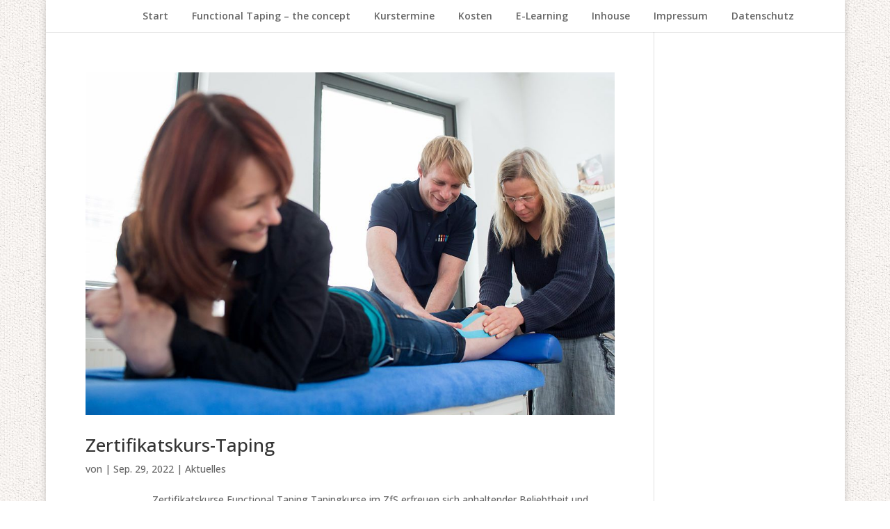

--- FILE ---
content_type: text/css
request_url: https://functional-taping.de/wp-content/et-cache/global/et-divi-customizer-global.min.css?ver=1768734300
body_size: 756
content:
a{color:#6b6b6b}#top-menu li.current-menu-ancestor>a,#top-menu li.current-menu-item>a,#top-menu li.current_page_item>a{color:#6b6b6b}@media only screen and (min-width:981px){.et_header_style_centered.et_hide_primary_logo #main-header:not(.et-fixed-header) .logo_container,.et_header_style_centered.et_hide_fixed_logo #main-header.et-fixed-header .logo_container{height:11.88px}.et-fixed-header #top-menu li.current-menu-ancestor>a,.et-fixed-header #top-menu li.current-menu-item>a,.et-fixed-header #top-menu li.current_page_item>a{color:#6b6b6b!important}}@media only screen and (min-width:1350px){.et_pb_row{padding:27px 0}.et_pb_section{padding:54px 0}.single.et_pb_pagebuilder_layout.et_full_width_page .et_post_meta_wrapper{padding-top:81px}.et_pb_fullwidth_section{padding:0}}	h1,h2,h3,h4,h5,h6{font-family:'Open Sans',Helvetica,Arial,Lucida,sans-serif}body,input,textarea,select{font-family:'Open Sans',Helvetica,Arial,Lucida,sans-serif}#main-header,#et-top-navigation{font-family:'Open Sans',Helvetica,Arial,Lucida,sans-serif}.et_boxed_layout #page-container,.et_boxed_layout.et_non_fixed_nav.et_transparent_nav #page-container #top-header,.et_boxed_layout.et_non_fixed_nav.et_transparent_nav #page-container #main-header,.et_fixed_nav.et_boxed_layout #page-container #top-header,.et_fixed_nav.et_boxed_layout #page-container #main-header,.et_boxed_layout #page-container .container,.et_boxed_layout #page-container .et_pb_row{max-width:1149px}@media only screen and (max-width:991px){#logo{content:url("https://functional-taping.de/wp-content/uploads/2022/09/banner_info_02.png")}.et_non_fixed_nav.et_transparent_nav #main-header,.et_non_fixed_nav.et_transparent_nav #top-header,.et_fixed_nav #main-header,.et_fixed_nav #top-header{position:fixed}}.et_header_style_left #et-top-navigation nav>ul>li>a,.et_header_style_left .et-fixed-header #et-top-navigation nav>ul>li>a{padding-bottom:15px}#top-menu li{padding-right:0px}#top-menu li a{background:#fff;padding:15px 20px;border-radius:0px}#top-menu li a:hover{background:#62C5E2!important}#top-menu li a:hover,#top-menu li li a:hover{color:#000!important}#top-menu li.current-menu-item>a{background:#62C5E2}#top-menu .menu-item-has-children>a:first-child:after{content:none}#et-top-navigation{padding:1px 0!important}#et_top_search{display:block;float:right;position:relative;width:18px;margin:16px 0 0 22px;margin-left:28px;margin-right:-32px}.et_header_style_left .mobile_menu_bar,.et_header_style_split .mobile_menu_bar{padding-bottom:10px;padding-top:14px}.et_header_style_left .mobile_nav::before,.et_header_style_slide #et-top-navigation::before,.et_header_style_fullscreen #et-top-navigation::before{content:'Menü';vertical-align:10px;line-height:2.2em}.hyperlink-color a{color:#fff}.hyperlink-color a:hover{color:#fff}.single .et_pb_post{margin-bottom:0px}.single .post{padding-bottom:0px}#top-menu li a{padding:15px 15px}